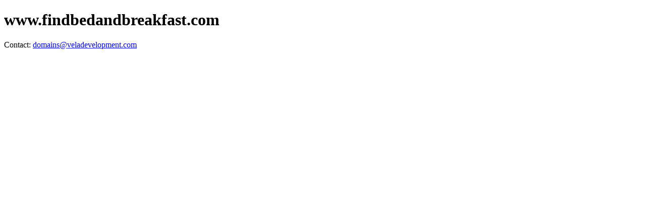

--- FILE ---
content_type: text/html; charset=utf-8
request_url: https://www.findbedandbreakfast.com/maine/westbrook-bed-and-breakfast.html
body_size: 511
content:
<!DOCTYPE html>
<html lang="en">
    <head>
        <meta charset="UTF-8">
        <meta http-equiv="X-UA-Compatible" content="IE=edge">
        <meta name="viewport" content="width=device-width, initial-scale=1.0">
        <title>Parked Domain</title>
        <link rel="stylesheet" href="main.css">
        
    </head>
    <body>
        <div class="wrap">
            <div class="main">
                <h1 id="domain">example.com</h1>
            </div>
            <div class="off-localhost">
                <p id="email"></p>
            </div>
        </div>
        <script>
            const a = ['domains','@','veladevelopment','.','com'];
            document.getElementById("domain").innerHTML = window.location.hostname;
            document.title = window.location.hostname;
            document.getElementById("email").innerHTML = 'Contact: <a href="mailto:' + a.join('') + '?subject=' + encodeURI(window.location.hostname) + '">' + a.join('') + '</a>'
        </script>
    <script defer src="https://static.cloudflareinsights.com/beacon.min.js/vcd15cbe7772f49c399c6a5babf22c1241717689176015" integrity="sha512-ZpsOmlRQV6y907TI0dKBHq9Md29nnaEIPlkf84rnaERnq6zvWvPUqr2ft8M1aS28oN72PdrCzSjY4U6VaAw1EQ==" data-cf-beacon='{"version":"2024.11.0","token":"324b947e12f24a3b9820c0c10f637559","r":1,"server_timing":{"name":{"cfCacheStatus":true,"cfEdge":true,"cfExtPri":true,"cfL4":true,"cfOrigin":true,"cfSpeedBrain":true},"location_startswith":null}}' crossorigin="anonymous"></script>
</body>
</html>
